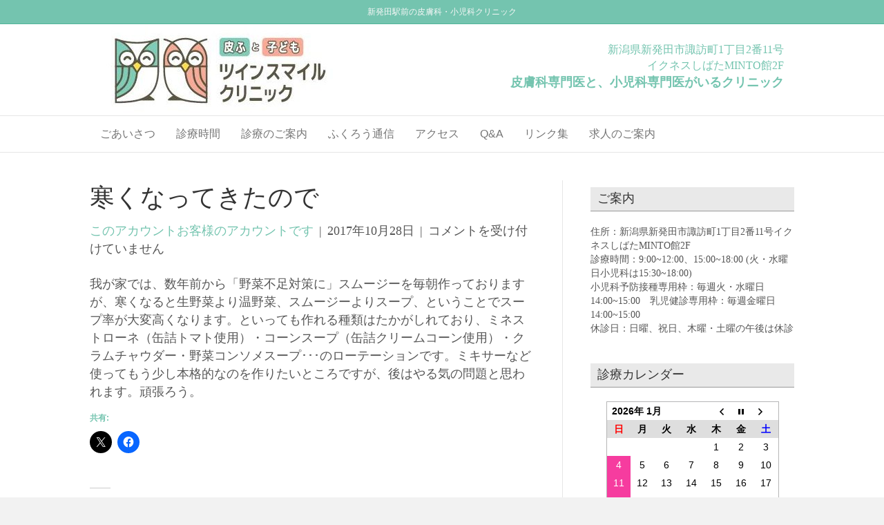

--- FILE ---
content_type: text/html; charset=UTF-8
request_url: https://twinsmile-clinic.com/2017/10/28/%E5%AF%92%E3%81%8F%E3%81%AA%E3%81%A3%E3%81%A6%E3%81%8D%E3%81%9F%E3%81%AE%E3%81%A7/
body_size: 16282
content:
<!DOCTYPE html>
<html dir="ltr" lang="ja" prefix="og: https://ogp.me/ns#">
<head>
<meta charset="UTF-8" />
<meta name='viewport' content='width=device-width, initial-scale=1.0' />
<meta http-equiv='X-UA-Compatible' content='IE=edge' />
<link rel="profile" href="https://gmpg.org/xfn/11" />
<meta name="google-site-verification" content="7QdrDqZzGdwvJ6v_N1XocoIRDokqtQf-NxdHu89ffSc" />
<title>寒くなってきたので | 新発田、新発田市諏訪町の皮膚科・小児科専門医がいるクリニック「ツインスマイルクリニック」</title>
<!-- All in One SEO 4.9.3 - aioseo.com -->
<meta name="robots" content="max-image-preview:large" />
<meta name="author" content="このアカウントお客様のアカウントです"/>
<link rel="canonical" href="https://twinsmile-clinic.com/2017/10/28/%e5%af%92%e3%81%8f%e3%81%aa%e3%81%a3%e3%81%a6%e3%81%8d%e3%81%9f%e3%81%ae%e3%81%a7/" />
<meta name="generator" content="All in One SEO (AIOSEO) 4.9.3" />
<meta property="og:locale" content="ja_JP" />
<meta property="og:site_name" content="新発田、新発田市諏訪町の皮膚科・小児科専門医がいるクリニック「ツインスマイルクリニック」 | 新発田市、新発田市諏訪町、新発田駅から徒歩１分のイクネス新発田内にある皮膚科・小児科専門医のいるクリニックです。皮膚科、小児科、アレルギー科、新生児内科、予防接種、乳児健診、ワクチン、アレルギー、アトピー性皮膚炎、紫外線治療、乾癬など、お気軽に「ツインスマイルクリニック」へご相談下さい。" />
<meta property="og:type" content="article" />
<meta property="og:title" content="寒くなってきたので | 新発田、新発田市諏訪町の皮膚科・小児科専門医がいるクリニック「ツインスマイルクリニック」" />
<meta property="og:url" content="https://twinsmile-clinic.com/2017/10/28/%e5%af%92%e3%81%8f%e3%81%aa%e3%81%a3%e3%81%a6%e3%81%8d%e3%81%9f%e3%81%ae%e3%81%a7/" />
<meta property="article:published_time" content="2017-10-28T03:58:58+00:00" />
<meta property="article:modified_time" content="2017-10-28T06:40:25+00:00" />
<meta name="twitter:card" content="summary" />
<meta name="twitter:title" content="寒くなってきたので | 新発田、新発田市諏訪町の皮膚科・小児科専門医がいるクリニック「ツインスマイルクリニック」" />
<script type="application/ld+json" class="aioseo-schema">
{"@context":"https:\/\/schema.org","@graph":[{"@type":"Article","@id":"https:\/\/twinsmile-clinic.com\/2017\/10\/28\/%e5%af%92%e3%81%8f%e3%81%aa%e3%81%a3%e3%81%a6%e3%81%8d%e3%81%9f%e3%81%ae%e3%81%a7\/#article","name":"\u5bd2\u304f\u306a\u3063\u3066\u304d\u305f\u306e\u3067 | \u65b0\u767a\u7530\u3001\u65b0\u767a\u7530\u5e02\u8acf\u8a2a\u753a\u306e\u76ae\u819a\u79d1\u30fb\u5c0f\u5150\u79d1\u5c02\u9580\u533b\u304c\u3044\u308b\u30af\u30ea\u30cb\u30c3\u30af\u300c\u30c4\u30a4\u30f3\u30b9\u30de\u30a4\u30eb\u30af\u30ea\u30cb\u30c3\u30af\u300d","headline":"\u5bd2\u304f\u306a\u3063\u3066\u304d\u305f\u306e\u3067","author":{"@id":"https:\/\/twinsmile-clinic.com\/author\/user_twinsmile\/#author"},"publisher":{"@id":"https:\/\/twinsmile-clinic.com\/#organization"},"datePublished":"2017-10-28T12:58:58+09:00","dateModified":"2017-10-28T15:40:25+09:00","inLanguage":"ja","mainEntityOfPage":{"@id":"https:\/\/twinsmile-clinic.com\/2017\/10\/28\/%e5%af%92%e3%81%8f%e3%81%aa%e3%81%a3%e3%81%a6%e3%81%8d%e3%81%9f%e3%81%ae%e3%81%a7\/#webpage"},"isPartOf":{"@id":"https:\/\/twinsmile-clinic.com\/2017\/10\/28\/%e5%af%92%e3%81%8f%e3%81%aa%e3%81%a3%e3%81%a6%e3%81%8d%e3%81%9f%e3%81%ae%e3%81%a7\/#webpage"},"articleSection":"\u5f53\u9662\u306e\u30d6\u30ed\u30b0"},{"@type":"BreadcrumbList","@id":"https:\/\/twinsmile-clinic.com\/2017\/10\/28\/%e5%af%92%e3%81%8f%e3%81%aa%e3%81%a3%e3%81%a6%e3%81%8d%e3%81%9f%e3%81%ae%e3%81%a7\/#breadcrumblist","itemListElement":[{"@type":"ListItem","@id":"https:\/\/twinsmile-clinic.com#listItem","position":1,"name":"Home","item":"https:\/\/twinsmile-clinic.com","nextItem":{"@type":"ListItem","@id":"https:\/\/twinsmile-clinic.com\/category\/blog\/#listItem","name":"\u5f53\u9662\u306e\u30d6\u30ed\u30b0"}},{"@type":"ListItem","@id":"https:\/\/twinsmile-clinic.com\/category\/blog\/#listItem","position":2,"name":"\u5f53\u9662\u306e\u30d6\u30ed\u30b0","item":"https:\/\/twinsmile-clinic.com\/category\/blog\/","nextItem":{"@type":"ListItem","@id":"https:\/\/twinsmile-clinic.com\/2017\/10\/28\/%e5%af%92%e3%81%8f%e3%81%aa%e3%81%a3%e3%81%a6%e3%81%8d%e3%81%9f%e3%81%ae%e3%81%a7\/#listItem","name":"\u5bd2\u304f\u306a\u3063\u3066\u304d\u305f\u306e\u3067"},"previousItem":{"@type":"ListItem","@id":"https:\/\/twinsmile-clinic.com#listItem","name":"Home"}},{"@type":"ListItem","@id":"https:\/\/twinsmile-clinic.com\/2017\/10\/28\/%e5%af%92%e3%81%8f%e3%81%aa%e3%81%a3%e3%81%a6%e3%81%8d%e3%81%9f%e3%81%ae%e3%81%a7\/#listItem","position":3,"name":"\u5bd2\u304f\u306a\u3063\u3066\u304d\u305f\u306e\u3067","previousItem":{"@type":"ListItem","@id":"https:\/\/twinsmile-clinic.com\/category\/blog\/#listItem","name":"\u5f53\u9662\u306e\u30d6\u30ed\u30b0"}}]},{"@type":"Organization","@id":"https:\/\/twinsmile-clinic.com\/#organization","name":"\u65b0\u767a\u7530\u3001\u65b0\u767a\u7530\u5e02\u8acf\u8a2a\u753a\u306e\u76ae\u819a\u79d1\u30fb\u5c0f\u5150\u79d1\u5c02\u9580\u533b\u304c\u3044\u308b\u30af\u30ea\u30cb\u30c3\u30af\u300c\u30c4\u30a4\u30f3\u30b9\u30de\u30a4\u30eb\u30af\u30ea\u30cb\u30c3\u30af\u300d","description":"\u65b0\u767a\u7530\u5e02\u3001\u65b0\u767a\u7530\u5e02\u8acf\u8a2a\u753a\u3001\u65b0\u767a\u7530\u99c5\u304b\u3089\u5f92\u6b69\uff11\u5206\u306e\u30a4\u30af\u30cd\u30b9\u65b0\u767a\u7530\u5185\u306b\u3042\u308b\u76ae\u819a\u79d1\u30fb\u5c0f\u5150\u79d1\u5c02\u9580\u533b\u306e\u3044\u308b\u30af\u30ea\u30cb\u30c3\u30af\u3067\u3059\u3002\u76ae\u819a\u79d1\u3001\u5c0f\u5150\u79d1\u3001\u30a2\u30ec\u30eb\u30ae\u30fc\u79d1\u3001\u65b0\u751f\u5150\u5185\u79d1\u3001\u4e88\u9632\u63a5\u7a2e\u3001\u4e73\u5150\u5065\u8a3a\u3001\u30ef\u30af\u30c1\u30f3\u3001\u30a2\u30ec\u30eb\u30ae\u30fc\u3001\u30a2\u30c8\u30d4\u30fc\u6027\u76ae\u819a\u708e\u3001\u7d2b\u5916\u7dda\u6cbb\u7642\u3001\u4e7e\u766c\u306a\u3069\u3001\u304a\u6c17\u8efd\u306b\u300c\u30c4\u30a4\u30f3\u30b9\u30de\u30a4\u30eb\u30af\u30ea\u30cb\u30c3\u30af\u300d\u3078\u3054\u76f8\u8ac7\u4e0b\u3055\u3044\u3002","url":"https:\/\/twinsmile-clinic.com\/"},{"@type":"Person","@id":"https:\/\/twinsmile-clinic.com\/author\/user_twinsmile\/#author","url":"https:\/\/twinsmile-clinic.com\/author\/user_twinsmile\/","name":"\u3053\u306e\u30a2\u30ab\u30a6\u30f3\u30c8\u304a\u5ba2\u69d8\u306e\u30a2\u30ab\u30a6\u30f3\u30c8\u3067\u3059","image":{"@type":"ImageObject","@id":"https:\/\/twinsmile-clinic.com\/2017\/10\/28\/%e5%af%92%e3%81%8f%e3%81%aa%e3%81%a3%e3%81%a6%e3%81%8d%e3%81%9f%e3%81%ae%e3%81%a7\/#authorImage","url":"https:\/\/secure.gravatar.com\/avatar\/9ad5cc53f4159f53ee13f57e8907fbd7385e2bccff8f730b5ef7637a6b40a139?s=96&d=mm&r=g","width":96,"height":96,"caption":"\u3053\u306e\u30a2\u30ab\u30a6\u30f3\u30c8\u304a\u5ba2\u69d8\u306e\u30a2\u30ab\u30a6\u30f3\u30c8\u3067\u3059"}},{"@type":"WebPage","@id":"https:\/\/twinsmile-clinic.com\/2017\/10\/28\/%e5%af%92%e3%81%8f%e3%81%aa%e3%81%a3%e3%81%a6%e3%81%8d%e3%81%9f%e3%81%ae%e3%81%a7\/#webpage","url":"https:\/\/twinsmile-clinic.com\/2017\/10\/28\/%e5%af%92%e3%81%8f%e3%81%aa%e3%81%a3%e3%81%a6%e3%81%8d%e3%81%9f%e3%81%ae%e3%81%a7\/","name":"\u5bd2\u304f\u306a\u3063\u3066\u304d\u305f\u306e\u3067 | \u65b0\u767a\u7530\u3001\u65b0\u767a\u7530\u5e02\u8acf\u8a2a\u753a\u306e\u76ae\u819a\u79d1\u30fb\u5c0f\u5150\u79d1\u5c02\u9580\u533b\u304c\u3044\u308b\u30af\u30ea\u30cb\u30c3\u30af\u300c\u30c4\u30a4\u30f3\u30b9\u30de\u30a4\u30eb\u30af\u30ea\u30cb\u30c3\u30af\u300d","inLanguage":"ja","isPartOf":{"@id":"https:\/\/twinsmile-clinic.com\/#website"},"breadcrumb":{"@id":"https:\/\/twinsmile-clinic.com\/2017\/10\/28\/%e5%af%92%e3%81%8f%e3%81%aa%e3%81%a3%e3%81%a6%e3%81%8d%e3%81%9f%e3%81%ae%e3%81%a7\/#breadcrumblist"},"author":{"@id":"https:\/\/twinsmile-clinic.com\/author\/user_twinsmile\/#author"},"creator":{"@id":"https:\/\/twinsmile-clinic.com\/author\/user_twinsmile\/#author"},"datePublished":"2017-10-28T12:58:58+09:00","dateModified":"2017-10-28T15:40:25+09:00"},{"@type":"WebSite","@id":"https:\/\/twinsmile-clinic.com\/#website","url":"https:\/\/twinsmile-clinic.com\/","name":"\u65b0\u767a\u7530\u3001\u65b0\u767a\u7530\u5e02\u8acf\u8a2a\u753a\u306e\u76ae\u819a\u79d1\u30fb\u5c0f\u5150\u79d1\u5c02\u9580\u533b\u304c\u3044\u308b\u30af\u30ea\u30cb\u30c3\u30af\u300c\u30c4\u30a4\u30f3\u30b9\u30de\u30a4\u30eb\u30af\u30ea\u30cb\u30c3\u30af\u300d","description":"\u65b0\u767a\u7530\u5e02\u3001\u65b0\u767a\u7530\u5e02\u8acf\u8a2a\u753a\u3001\u65b0\u767a\u7530\u99c5\u304b\u3089\u5f92\u6b69\uff11\u5206\u306e\u30a4\u30af\u30cd\u30b9\u65b0\u767a\u7530\u5185\u306b\u3042\u308b\u76ae\u819a\u79d1\u30fb\u5c0f\u5150\u79d1\u5c02\u9580\u533b\u306e\u3044\u308b\u30af\u30ea\u30cb\u30c3\u30af\u3067\u3059\u3002\u76ae\u819a\u79d1\u3001\u5c0f\u5150\u79d1\u3001\u30a2\u30ec\u30eb\u30ae\u30fc\u79d1\u3001\u65b0\u751f\u5150\u5185\u79d1\u3001\u4e88\u9632\u63a5\u7a2e\u3001\u4e73\u5150\u5065\u8a3a\u3001\u30ef\u30af\u30c1\u30f3\u3001\u30a2\u30ec\u30eb\u30ae\u30fc\u3001\u30a2\u30c8\u30d4\u30fc\u6027\u76ae\u819a\u708e\u3001\u7d2b\u5916\u7dda\u6cbb\u7642\u3001\u4e7e\u766c\u306a\u3069\u3001\u304a\u6c17\u8efd\u306b\u300c\u30c4\u30a4\u30f3\u30b9\u30de\u30a4\u30eb\u30af\u30ea\u30cb\u30c3\u30af\u300d\u3078\u3054\u76f8\u8ac7\u4e0b\u3055\u3044\u3002","inLanguage":"ja","publisher":{"@id":"https:\/\/twinsmile-clinic.com\/#organization"}}]}
</script>
<!-- All in One SEO -->
<!-- Jetpack Site Verification Tags -->
<meta name="google-site-verification" content="sg0abLnubImwts246MXWFnFyiOWzJRZZhiktjdkXyB4" />
<meta name="msvalidate.01" content="898FA4A1670531E466646DEF2AE2BBA0" />
<link rel='dns-prefetch' href='//secure.gravatar.com' />
<link rel='dns-prefetch' href='//stats.wp.com' />
<link rel='dns-prefetch' href='//v0.wordpress.com' />
<link rel='preconnect' href='//i0.wp.com' />
<link rel='preconnect' href='//c0.wp.com' />
<link rel="alternate" type="application/rss+xml" title="新発田、新発田市諏訪町の皮膚科・小児科専門医がいるクリニック「ツインスマイルクリニック」 &raquo; フィード" href="https://twinsmile-clinic.com/feed/" />
<link rel="alternate" title="oEmbed (JSON)" type="application/json+oembed" href="https://twinsmile-clinic.com/wp-json/oembed/1.0/embed?url=https%3A%2F%2Ftwinsmile-clinic.com%2F2017%2F10%2F28%2F%25e5%25af%2592%25e3%2581%258f%25e3%2581%25aa%25e3%2581%25a3%25e3%2581%25a6%25e3%2581%258d%25e3%2581%259f%25e3%2581%25ae%25e3%2581%25a7%2F" />
<link rel="alternate" title="oEmbed (XML)" type="text/xml+oembed" href="https://twinsmile-clinic.com/wp-json/oembed/1.0/embed?url=https%3A%2F%2Ftwinsmile-clinic.com%2F2017%2F10%2F28%2F%25e5%25af%2592%25e3%2581%258f%25e3%2581%25aa%25e3%2581%25a3%25e3%2581%25a6%25e3%2581%258d%25e3%2581%259f%25e3%2581%25ae%25e3%2581%25a7%2F&#038;format=xml" />
<style id='wp-img-auto-sizes-contain-inline-css'>
img:is([sizes=auto i],[sizes^="auto," i]){contain-intrinsic-size:3000px 1500px}
/*# sourceURL=wp-img-auto-sizes-contain-inline-css */
</style>
<link rel='stylesheet' id='jetpack_related-posts-css' href='https://c0.wp.com/p/jetpack/15.4/modules/related-posts/related-posts.css' media='all' />
<style id='wp-block-library-inline-css'>
:root{--wp-block-synced-color:#7a00df;--wp-block-synced-color--rgb:122,0,223;--wp-bound-block-color:var(--wp-block-synced-color);--wp-editor-canvas-background:#ddd;--wp-admin-theme-color:#007cba;--wp-admin-theme-color--rgb:0,124,186;--wp-admin-theme-color-darker-10:#006ba1;--wp-admin-theme-color-darker-10--rgb:0,107,160.5;--wp-admin-theme-color-darker-20:#005a87;--wp-admin-theme-color-darker-20--rgb:0,90,135;--wp-admin-border-width-focus:2px}@media (min-resolution:192dpi){:root{--wp-admin-border-width-focus:1.5px}}.wp-element-button{cursor:pointer}:root .has-very-light-gray-background-color{background-color:#eee}:root .has-very-dark-gray-background-color{background-color:#313131}:root .has-very-light-gray-color{color:#eee}:root .has-very-dark-gray-color{color:#313131}:root .has-vivid-green-cyan-to-vivid-cyan-blue-gradient-background{background:linear-gradient(135deg,#00d084,#0693e3)}:root .has-purple-crush-gradient-background{background:linear-gradient(135deg,#34e2e4,#4721fb 50%,#ab1dfe)}:root .has-hazy-dawn-gradient-background{background:linear-gradient(135deg,#faaca8,#dad0ec)}:root .has-subdued-olive-gradient-background{background:linear-gradient(135deg,#fafae1,#67a671)}:root .has-atomic-cream-gradient-background{background:linear-gradient(135deg,#fdd79a,#004a59)}:root .has-nightshade-gradient-background{background:linear-gradient(135deg,#330968,#31cdcf)}:root .has-midnight-gradient-background{background:linear-gradient(135deg,#020381,#2874fc)}:root{--wp--preset--font-size--normal:16px;--wp--preset--font-size--huge:42px}.has-regular-font-size{font-size:1em}.has-larger-font-size{font-size:2.625em}.has-normal-font-size{font-size:var(--wp--preset--font-size--normal)}.has-huge-font-size{font-size:var(--wp--preset--font-size--huge)}.has-text-align-center{text-align:center}.has-text-align-left{text-align:left}.has-text-align-right{text-align:right}.has-fit-text{white-space:nowrap!important}#end-resizable-editor-section{display:none}.aligncenter{clear:both}.items-justified-left{justify-content:flex-start}.items-justified-center{justify-content:center}.items-justified-right{justify-content:flex-end}.items-justified-space-between{justify-content:space-between}.screen-reader-text{border:0;clip-path:inset(50%);height:1px;margin:-1px;overflow:hidden;padding:0;position:absolute;width:1px;word-wrap:normal!important}.screen-reader-text:focus{background-color:#ddd;clip-path:none;color:#444;display:block;font-size:1em;height:auto;left:5px;line-height:normal;padding:15px 23px 14px;text-decoration:none;top:5px;width:auto;z-index:100000}html :where(.has-border-color){border-style:solid}html :where([style*=border-top-color]){border-top-style:solid}html :where([style*=border-right-color]){border-right-style:solid}html :where([style*=border-bottom-color]){border-bottom-style:solid}html :where([style*=border-left-color]){border-left-style:solid}html :where([style*=border-width]){border-style:solid}html :where([style*=border-top-width]){border-top-style:solid}html :where([style*=border-right-width]){border-right-style:solid}html :where([style*=border-bottom-width]){border-bottom-style:solid}html :where([style*=border-left-width]){border-left-style:solid}html :where(img[class*=wp-image-]){height:auto;max-width:100%}:where(figure){margin:0 0 1em}html :where(.is-position-sticky){--wp-admin--admin-bar--position-offset:var(--wp-admin--admin-bar--height,0px)}@media screen and (max-width:600px){html :where(.is-position-sticky){--wp-admin--admin-bar--position-offset:0px}}
/*# sourceURL=wp-block-library-inline-css */
</style><style id='global-styles-inline-css'>
:root{--wp--preset--aspect-ratio--square: 1;--wp--preset--aspect-ratio--4-3: 4/3;--wp--preset--aspect-ratio--3-4: 3/4;--wp--preset--aspect-ratio--3-2: 3/2;--wp--preset--aspect-ratio--2-3: 2/3;--wp--preset--aspect-ratio--16-9: 16/9;--wp--preset--aspect-ratio--9-16: 9/16;--wp--preset--color--black: #000000;--wp--preset--color--cyan-bluish-gray: #abb8c3;--wp--preset--color--white: #ffffff;--wp--preset--color--pale-pink: #f78da7;--wp--preset--color--vivid-red: #cf2e2e;--wp--preset--color--luminous-vivid-orange: #ff6900;--wp--preset--color--luminous-vivid-amber: #fcb900;--wp--preset--color--light-green-cyan: #7bdcb5;--wp--preset--color--vivid-green-cyan: #00d084;--wp--preset--color--pale-cyan-blue: #8ed1fc;--wp--preset--color--vivid-cyan-blue: #0693e3;--wp--preset--color--vivid-purple: #9b51e0;--wp--preset--color--fl-heading-text: #333333;--wp--preset--color--fl-body-bg: #f2f2f2;--wp--preset--color--fl-body-text: #565656;--wp--preset--color--fl-accent: #74c4af;--wp--preset--color--fl-accent-hover: #b47c6c;--wp--preset--color--fl-topbar-bg: #74c4af;--wp--preset--color--fl-topbar-text: #f7f7f7;--wp--preset--color--fl-topbar-link: #ffffff;--wp--preset--color--fl-topbar-hover: #124900;--wp--preset--color--fl-header-bg: #ffffff;--wp--preset--color--fl-header-text: #74c4af;--wp--preset--color--fl-header-link: #757575;--wp--preset--color--fl-header-hover: #17a3a1;--wp--preset--color--fl-nav-bg: #ffffff;--wp--preset--color--fl-nav-link: #757575;--wp--preset--color--fl-nav-hover: #74c4af;--wp--preset--color--fl-content-bg: #ffffff;--wp--preset--color--fl-footer-widgets-bg: #74c4af;--wp--preset--color--fl-footer-widgets-text: #ffffff;--wp--preset--color--fl-footer-widgets-link: #d9e8e7;--wp--preset--color--fl-footer-widgets-hover: #ffffff;--wp--preset--color--fl-footer-bg: #06160a;--wp--preset--color--fl-footer-text: #ffffff;--wp--preset--color--fl-footer-link: #ffffff;--wp--preset--color--fl-footer-hover: #00b3cc;--wp--preset--gradient--vivid-cyan-blue-to-vivid-purple: linear-gradient(135deg,rgb(6,147,227) 0%,rgb(155,81,224) 100%);--wp--preset--gradient--light-green-cyan-to-vivid-green-cyan: linear-gradient(135deg,rgb(122,220,180) 0%,rgb(0,208,130) 100%);--wp--preset--gradient--luminous-vivid-amber-to-luminous-vivid-orange: linear-gradient(135deg,rgb(252,185,0) 0%,rgb(255,105,0) 100%);--wp--preset--gradient--luminous-vivid-orange-to-vivid-red: linear-gradient(135deg,rgb(255,105,0) 0%,rgb(207,46,46) 100%);--wp--preset--gradient--very-light-gray-to-cyan-bluish-gray: linear-gradient(135deg,rgb(238,238,238) 0%,rgb(169,184,195) 100%);--wp--preset--gradient--cool-to-warm-spectrum: linear-gradient(135deg,rgb(74,234,220) 0%,rgb(151,120,209) 20%,rgb(207,42,186) 40%,rgb(238,44,130) 60%,rgb(251,105,98) 80%,rgb(254,248,76) 100%);--wp--preset--gradient--blush-light-purple: linear-gradient(135deg,rgb(255,206,236) 0%,rgb(152,150,240) 100%);--wp--preset--gradient--blush-bordeaux: linear-gradient(135deg,rgb(254,205,165) 0%,rgb(254,45,45) 50%,rgb(107,0,62) 100%);--wp--preset--gradient--luminous-dusk: linear-gradient(135deg,rgb(255,203,112) 0%,rgb(199,81,192) 50%,rgb(65,88,208) 100%);--wp--preset--gradient--pale-ocean: linear-gradient(135deg,rgb(255,245,203) 0%,rgb(182,227,212) 50%,rgb(51,167,181) 100%);--wp--preset--gradient--electric-grass: linear-gradient(135deg,rgb(202,248,128) 0%,rgb(113,206,126) 100%);--wp--preset--gradient--midnight: linear-gradient(135deg,rgb(2,3,129) 0%,rgb(40,116,252) 100%);--wp--preset--font-size--small: 13px;--wp--preset--font-size--medium: 20px;--wp--preset--font-size--large: 36px;--wp--preset--font-size--x-large: 42px;--wp--preset--spacing--20: 0.44rem;--wp--preset--spacing--30: 0.67rem;--wp--preset--spacing--40: 1rem;--wp--preset--spacing--50: 1.5rem;--wp--preset--spacing--60: 2.25rem;--wp--preset--spacing--70: 3.38rem;--wp--preset--spacing--80: 5.06rem;--wp--preset--shadow--natural: 6px 6px 9px rgba(0, 0, 0, 0.2);--wp--preset--shadow--deep: 12px 12px 50px rgba(0, 0, 0, 0.4);--wp--preset--shadow--sharp: 6px 6px 0px rgba(0, 0, 0, 0.2);--wp--preset--shadow--outlined: 6px 6px 0px -3px rgb(255, 255, 255), 6px 6px rgb(0, 0, 0);--wp--preset--shadow--crisp: 6px 6px 0px rgb(0, 0, 0);}:where(.is-layout-flex){gap: 0.5em;}:where(.is-layout-grid){gap: 0.5em;}body .is-layout-flex{display: flex;}.is-layout-flex{flex-wrap: wrap;align-items: center;}.is-layout-flex > :is(*, div){margin: 0;}body .is-layout-grid{display: grid;}.is-layout-grid > :is(*, div){margin: 0;}:where(.wp-block-columns.is-layout-flex){gap: 2em;}:where(.wp-block-columns.is-layout-grid){gap: 2em;}:where(.wp-block-post-template.is-layout-flex){gap: 1.25em;}:where(.wp-block-post-template.is-layout-grid){gap: 1.25em;}.has-black-color{color: var(--wp--preset--color--black) !important;}.has-cyan-bluish-gray-color{color: var(--wp--preset--color--cyan-bluish-gray) !important;}.has-white-color{color: var(--wp--preset--color--white) !important;}.has-pale-pink-color{color: var(--wp--preset--color--pale-pink) !important;}.has-vivid-red-color{color: var(--wp--preset--color--vivid-red) !important;}.has-luminous-vivid-orange-color{color: var(--wp--preset--color--luminous-vivid-orange) !important;}.has-luminous-vivid-amber-color{color: var(--wp--preset--color--luminous-vivid-amber) !important;}.has-light-green-cyan-color{color: var(--wp--preset--color--light-green-cyan) !important;}.has-vivid-green-cyan-color{color: var(--wp--preset--color--vivid-green-cyan) !important;}.has-pale-cyan-blue-color{color: var(--wp--preset--color--pale-cyan-blue) !important;}.has-vivid-cyan-blue-color{color: var(--wp--preset--color--vivid-cyan-blue) !important;}.has-vivid-purple-color{color: var(--wp--preset--color--vivid-purple) !important;}.has-black-background-color{background-color: var(--wp--preset--color--black) !important;}.has-cyan-bluish-gray-background-color{background-color: var(--wp--preset--color--cyan-bluish-gray) !important;}.has-white-background-color{background-color: var(--wp--preset--color--white) !important;}.has-pale-pink-background-color{background-color: var(--wp--preset--color--pale-pink) !important;}.has-vivid-red-background-color{background-color: var(--wp--preset--color--vivid-red) !important;}.has-luminous-vivid-orange-background-color{background-color: var(--wp--preset--color--luminous-vivid-orange) !important;}.has-luminous-vivid-amber-background-color{background-color: var(--wp--preset--color--luminous-vivid-amber) !important;}.has-light-green-cyan-background-color{background-color: var(--wp--preset--color--light-green-cyan) !important;}.has-vivid-green-cyan-background-color{background-color: var(--wp--preset--color--vivid-green-cyan) !important;}.has-pale-cyan-blue-background-color{background-color: var(--wp--preset--color--pale-cyan-blue) !important;}.has-vivid-cyan-blue-background-color{background-color: var(--wp--preset--color--vivid-cyan-blue) !important;}.has-vivid-purple-background-color{background-color: var(--wp--preset--color--vivid-purple) !important;}.has-black-border-color{border-color: var(--wp--preset--color--black) !important;}.has-cyan-bluish-gray-border-color{border-color: var(--wp--preset--color--cyan-bluish-gray) !important;}.has-white-border-color{border-color: var(--wp--preset--color--white) !important;}.has-pale-pink-border-color{border-color: var(--wp--preset--color--pale-pink) !important;}.has-vivid-red-border-color{border-color: var(--wp--preset--color--vivid-red) !important;}.has-luminous-vivid-orange-border-color{border-color: var(--wp--preset--color--luminous-vivid-orange) !important;}.has-luminous-vivid-amber-border-color{border-color: var(--wp--preset--color--luminous-vivid-amber) !important;}.has-light-green-cyan-border-color{border-color: var(--wp--preset--color--light-green-cyan) !important;}.has-vivid-green-cyan-border-color{border-color: var(--wp--preset--color--vivid-green-cyan) !important;}.has-pale-cyan-blue-border-color{border-color: var(--wp--preset--color--pale-cyan-blue) !important;}.has-vivid-cyan-blue-border-color{border-color: var(--wp--preset--color--vivid-cyan-blue) !important;}.has-vivid-purple-border-color{border-color: var(--wp--preset--color--vivid-purple) !important;}.has-vivid-cyan-blue-to-vivid-purple-gradient-background{background: var(--wp--preset--gradient--vivid-cyan-blue-to-vivid-purple) !important;}.has-light-green-cyan-to-vivid-green-cyan-gradient-background{background: var(--wp--preset--gradient--light-green-cyan-to-vivid-green-cyan) !important;}.has-luminous-vivid-amber-to-luminous-vivid-orange-gradient-background{background: var(--wp--preset--gradient--luminous-vivid-amber-to-luminous-vivid-orange) !important;}.has-luminous-vivid-orange-to-vivid-red-gradient-background{background: var(--wp--preset--gradient--luminous-vivid-orange-to-vivid-red) !important;}.has-very-light-gray-to-cyan-bluish-gray-gradient-background{background: var(--wp--preset--gradient--very-light-gray-to-cyan-bluish-gray) !important;}.has-cool-to-warm-spectrum-gradient-background{background: var(--wp--preset--gradient--cool-to-warm-spectrum) !important;}.has-blush-light-purple-gradient-background{background: var(--wp--preset--gradient--blush-light-purple) !important;}.has-blush-bordeaux-gradient-background{background: var(--wp--preset--gradient--blush-bordeaux) !important;}.has-luminous-dusk-gradient-background{background: var(--wp--preset--gradient--luminous-dusk) !important;}.has-pale-ocean-gradient-background{background: var(--wp--preset--gradient--pale-ocean) !important;}.has-electric-grass-gradient-background{background: var(--wp--preset--gradient--electric-grass) !important;}.has-midnight-gradient-background{background: var(--wp--preset--gradient--midnight) !important;}.has-small-font-size{font-size: var(--wp--preset--font-size--small) !important;}.has-medium-font-size{font-size: var(--wp--preset--font-size--medium) !important;}.has-large-font-size{font-size: var(--wp--preset--font-size--large) !important;}.has-x-large-font-size{font-size: var(--wp--preset--font-size--x-large) !important;}
/*# sourceURL=global-styles-inline-css */
</style>
<style id='classic-theme-styles-inline-css'>
/*! This file is auto-generated */
.wp-block-button__link{color:#fff;background-color:#32373c;border-radius:9999px;box-shadow:none;text-decoration:none;padding:calc(.667em + 2px) calc(1.333em + 2px);font-size:1.125em}.wp-block-file__button{background:#32373c;color:#fff;text-decoration:none}
/*# sourceURL=/wp-includes/css/classic-themes.min.css */
</style>
<!-- <link rel='stylesheet' id='biz-cal-style-css' href='https://twinsmile-clinic.com/wp-content/plugins/biz-calendar/biz-cal.css' media='all' /> -->
<!-- <link rel='stylesheet' id='jquery-magnificpopup-css' href='https://twinsmile-clinic.com/wp-content/plugins/bb-plugin/css/jquery.magnificpopup.min.css' media='all' /> -->
<!-- <link rel='stylesheet' id='bootstrap-css' href='https://twinsmile-clinic.com/wp-content/themes/bb-theme/css/bootstrap.min.css' media='all' /> -->
<!-- <link rel='stylesheet' id='fl-automator-skin-css' href='https://twinsmile-clinic.com/wp-content/uploads/bb-theme/skin-683d2e63806b8.css' media='all' /> -->
<!-- <link rel='stylesheet' id='fl-child-theme-css' href='https://twinsmile-clinic.com/wp-content/themes/bb-theme-child/style.css' media='all' /> -->
<link rel="stylesheet" type="text/css" href="//twinsmile-clinic.com/wp-content/cache/wpfc-minified/joq4zx5o/fn6iw.css" media="all"/>
<link rel='stylesheet' id='sharedaddy-css' href='https://c0.wp.com/p/jetpack/15.4/modules/sharedaddy/sharing.css' media='all' />
<link rel='stylesheet' id='social-logos-css' href='https://c0.wp.com/p/jetpack/15.4/_inc/social-logos/social-logos.min.css' media='all' />
<script id="jetpack_related-posts-js-extra">
var related_posts_js_options = {"post_heading":"h4"};
//# sourceURL=jetpack_related-posts-js-extra
</script>
<script src="https://c0.wp.com/p/jetpack/15.4/_inc/build/related-posts/related-posts.min.js" id="jetpack_related-posts-js"></script>
<script src="https://c0.wp.com/c/6.9/wp-includes/js/jquery/jquery.min.js" id="jquery-core-js"></script>
<script src="https://c0.wp.com/c/6.9/wp-includes/js/jquery/jquery-migrate.min.js" id="jquery-migrate-js"></script>
<script id="biz-cal-script-js-extra">
var bizcalOptions = {"holiday_title":"\u4f11\u8a3a","sun":"on","holiday":"on","temp_holidays":"2017-01-01\r\n2017-01-02\r\n2017-01-09\r\n2017-02-11\r\n2017-03-20\r\n2017-04-29\r\n2017-05-03\r\n2017-05-04\r\n2017-05-05\r\n2017-07-17\r\n2017-08-11\r\n2017-09-18\r\n2017-09-23\r\n2017-10-09\r\n2017-11-03\r\n2017-11-23\r\n2017-12-23\r\n2018-12-31\r\n2018-01-01\r\n2018-01-02\r\n2018-01-03\r\n2018-01-08\r\n2018-02-11\r\n2018-02-12\r\n2018-03-21\r\n2018-04-29\r\n2018-04-30\r\n2018-05-03\r\n2018-05-04\r\n2018-05-05\r\n2018-07-16\r\n2018-08-11\r\n2018-08-13\r\n2018-08-14\r\n2018-08-15\r\n2018-09-17\r\n2018-09-23\r\n2018-09-24\r\n2018-10-08\r\n2018-11-03\r\n2018-11-23\r\n2018-12-23\r\n2018-12-24\r\n2019-01-01\r\n2019-01-02\r\n2019-01-03\r\n2019-01-14\r\n2019-02-11\r\n2019-03-21\r\n2019-04-29\r\n2019-05-02\r\n2019-05-03\r\n2019-05-04\r\n2019-05-05\r\n2019-05-06\r\n2019-07-15\r\n2019-08-12\r\n2019-08-13\r\n2019-08-14\r\n2019-08-15\r\n2019-09-16\r\n2019-09-23\r\n2019-10-14\r\n2019-10-22\r\n2019-11-03\r\n2019-11-04\r\n2019-11-23\r\n2019-12-31\r\n2020-01-01\r\n2020-01-02\r\n2020-01-03\r\n2020-01-13\r\n2020-02-11\r\n2020-03-20\r\n2020-04-29\r\n2020-05-03\r\n2020-05-04\r\n2020-05-04\r\n2020-05-05\r\n2020-07-20\r\n2020-08-11\r\n2020-08-13\r\n2020-08-14\r\n2020-08-15\r\n2020-09-21\r\n2020-09-22\r\n2020-10-12\r\n2020-11-03\r\n2020-11-23\r\n2020-12-31\r\n2021-01-01\r\n2021-01-02\r\n2021-01-11\r\n2021-02-11\r\n2021-02-23\r\n2021-03-20\r\n2021-04-29\r\n2021-05-03\r\n2021-05-04\r\n2021-05-05\r\n2021-07-22\r\n2021-07-23\r\n2021-07-24\r\n2021-08-09\r\n2021-08-13\r\n2021-08-14\r\n2021-09-20\r\n2021-09-23\r\n2021-11-03\r\n2021-11-23\r\n2021-12-31\r\n2022-01-01\r\n2022-01-03\r\n2022-01-10\r\n2022-02-11\r\n2022-02-23\r\n2022-03-21\r\n2022-04-29\r\n2022-05-03\r\n2022-05-04\r\n2022-05-05\r\n2022-07-18\r\n2022-08-11\r\n2022-08-13\r\n2022-08-15\r\n2022-09-19\r\n2022-09-23\r\n2022-10-10\r\n2022-11-03\r\n2022-11-23\r\n2022-12-30\r\n2022-12-31\r\n2023-01-02\r\n2023-01-03\r\n2023-01-09\r\n2023-02-11\r\n2023-02-23\r\n2023-03-21\r\n2023-04-29\r\n2023-05-03\r\n2023-05-04\r\n2023-05-05\r\n2023-07-17\r\n2023-08-11\r\n2023-08-14\r\n2023-08-15\r\n2023-09-18\r\n2023-09-23\r\n\r\n\r\n","temp_weekdays":"","eventday_title":"\u5348\u5f8c\u4f11\u8a3a","eventday_url":"","eventdays":"2017-04-06\r\n2017-04-08\r\n2017-04-13\r\n2017-04-15\r\n2017-04-20\r\n2017-04-22\r\n2017-04-27\r\n2017-05-11\r\n2017-05-18\r\n2017-05-25\r\n2017-06-01\r\n2017-06-08\r\n2017-06-15\r\n2017-06-22\r\n2017-06-29\r\n2017-07-06-2017-07-13\r\n2017-07-20\r\n2017-07-27\r\n2017-08-03\r\n2017-08-10\r\n2017-08-17\r\n2017-08-24\r\n2017-08-31\r\n2017-09-07\r\n2017-09-09\r\n2017-09-14\r\n2017-09-16\r\n2017-09-21\r\n2017-09-28\r\n2017-09-30\r\n2017-10-05\r\n2017-10-07\r\n2017-10-12\r\n2017-10-14\r\n2017-10-19\r\n2017-10-21\r\n2017-10-26\r\n2017-10-28\r\n2017-11-02\r\n2017-11-04\r\n2017-11-09\r\n2017-11-11\r\n2017-11-16\r\n2017-11-18\r\n2017-11-25\r\n2017-11-30\r\n2017-12-02\r\n2017-12-07\r\n2017-12-09\r\n2017-12-14\r\n2017-12-16\r\n2017-12-21\r\n2017-12-28\r\n2017-12-30\r\n2018-01-04\r\n2018-01-06\r\n2018-01-11\r\n2018-01-13\r\n2018-01-18\r\n2018-01-20\r\n2018-01-25\r\n2018-01-27\r\n2018-02-01\r\n2018-02-03\r\n2018-02-08\r\n2018-02-10\r\n2018-02-15\r\n2018-02-17\r\n2018-02-22\r\n2018-02-24\r\n2018-03-01\r\n2018-03-03\r\n2018-03-08\r\n2018-03-10\r\n2018-03-15\r\n2018-03-17\r\n2018-03-22\r\n2018-03-24\r\n2018-03-29\r\n2018-03-31\r\n2018-04-05\r\n2018-04-07\r\n2018-04-12\r\n2018-04-14\r\n2018-04-19\r\n2018-04-21\r\n2018-04-26\r\n2018-04-28\r\n2018-05-10\r\n2018-05-12\r\n2018-05-17\r\n2018-05-19\r\n2018-05-24\r\n2018-05-26\r\n2018-05-31\r\n2018-06-02\r\n2018-06-07\r\n2018-06-09\r\n2018-06-14\r\n2018-06-16\r\n2018-06-21\r\n2018-06-23\r\n2018-06-28\r\n2018-06-30\r\n2018-07-05\r\n2018-07-07\r\n2018-07-12\r\n2018-07-14\r\n2018-07-19\r\n2018-07-21\r\n2018-07-26\r\n2018-07-28\r\n2018-08-02\r\n2018-08-04\r\n2018-08-09\r\n2018-08-16\r\n2018-08-18\r\n2018-08-23\r\n2018-08-25\r\n2018-08-30\r\n2018-09-01\r\n2018-09-06\r\n2018-09-08\r\n2018-09-13\r\n2018-09-15\r\n2018-09-20\r\n2018-09-22\r\n2018-09-27\r\n2018-09-29\r\n2018-10-04\r\n2018-10-06\r\n2018-10-11\r\n2018-10-13\r\n2018-10-18\r\n2018-10-20\r\n2018-10-25\r\n2018-10-27\r\n2018-11-01\r\n2018-11-08\r\n2018-11-10\r\n2018-11-15\r\n2018-11-17\r\n2018-11-22\r\n2018-11-24\r\n2018-11-29\r\n2018-12-01\r\n2018-12-06\r\n2018-12-08\r\n2018-12-13\r\n2018-12-15\r\n2018-12-20\r\n2018-12-22\r\n2018-12-27\r\n2018-12-29\r\n2019-01-10\r\n2019-01-17\r\n2019-01-24\r\n2019-01-31\r\n2019-02-07\r\n2019-02-14\r\n2019-02-21\r\n2019-02-28\r\n2019-03-07\r\n2019-03-14\r\n2019-03-28\r\n2019-04-04-2019-04-11\r\n2019-04-18\r\n2019-04-25\r\n2019-04-30\r\n2019-05-01\r\n2019-05-09\r\n2019-05-16\r\n2019-05-23\r\n2019-05-30\r\n2019-06-06\r\n2019-06-13\r\n2019-06-20\r\n2019-06-27\r\n2019-07-04\r\n2019-07-11\r\n2019-07-18\r\n2019-07-25\r\n2019-08-01\r\n2019-08-08\r\n2019-08-22\r\n2019-08-29\r\n2019-09-05\r\n2019-09-12\r\n2019-09-19\r\n2019-09-26\r\n2019-10-03\r\n2019-10-10\r\n2019-10-17\r\n2019-10-24\r\n2019-10-31\r\n2019-11-07\r\n2019-11-14\r\n2019-11-21\r\n2019-11-28\r\n2019-12-05\r\n2019-12-12\r\n2019-12-19\r\n2019-12-26\r\n2020-01-04\r\n2020-01-09\r\n2020-01-11\r\n2020-01-16\r\n2020-01-18\r\n2020-01-23\r\n2020-01-25\r\n2020-01-30\r\n2020-02-01\r\n2020-02-06\r\n2020-02-08\r\n2020-02-13\r\n2020-02-15\r\n2020-02-20\r\n2020-02-22\r\n2020-02-27\r\n2020-02-29\r\n2020-03-05\r\n2020-03-07\r\n2020-03-12\r\n2020-03-14\r\n2020-03-19\r\n2020-03-21\r\n2020-03-26\r\n2020-03-28\r\n2020-04-02\r\n2020-04-04\r\n2020-04-09\r\n2020-04-11\r\n2020-04-16\r\n2020-04-18\r\n2020-04-23\r\n2020-04-25\r\n2020-04-30\r\n2020-05-02\r\n2020-05-07\r\n2020-05-09\r\n2020-05-14\r\n2020-05-16\r\n2020-05-21\r\n2020-05-23\r\n2020-05-28\r\n2020-05-30\r\n2020-06-04\r\n2020-06-06\r\n2020-06-11\r\n2020-06-13\r\n2020-06-18\r\n2020-06-20\r\n2020-06-25\r\n2020-06-27\r\n2020-07-02\r\n2020-07-04\r\n2020-07-09\r\n2020-07-11\r\n2020-07-16\r\n2020-07-18\r\n2020-07-25\r\n2020-07-30\r\n2020-08-01\r\n2020-08-06\r\n2020-08-08\r\n2020-08-20\r\n2020-08-22\r\n2020-08-27\r\n2020-08-29\r\n2020-09-03\r\n2020-09-05\r\n2020-09-10\r\n2020-09-12\r\n2020-09-17\r\n2020-09-19\r\n2020-09-24\r\n2020-09-26\r\n2020-10-01\r\n2020-10-03\r\n2020-10-08\r\n2020-10-10\r\n2020-10-15\r\n2020-10-17\r\n2020-10-22\r\n2020-10-24\r\n2020-10-29\r\n2020-10-31\r\n2020-11-05\r\n2020-11-07\r\n2020-11-12\r\n2020-11-14\r\n2020-11-19\r\n2020-11-21\r\n2020-11-26\r\n2020-11-28\r\n2020-12-03\r\n2020-12-05\r\n2020-12-10\r\n2020-12-12\r\n2020-12-17\r\n2020-12-19\r\n2020-12-24\r\n2020-12-26\r\n2020-12-30\r\n2021-01-07\r\n2021-01-09\r\n2021-01-14\r\n2021-01-16\r\n2021-01-21\r\n2021-01-23\r\n2021-01-28\r\n2021-01-30\r\n2021-02-04\r\n2021-02-06\r\n2021-02-13\r\n2021-02-18\r\n2021-02-20\r\n2021-02-25\r\n2021-02-27\r\n2021-03-04\r\n2021-03-06\r\n2021-03-11\r\n2021-03-13\r\n2021-03-18\r\n2021-03-25\r\n2021-03-27\r\n2021-04-01\r\n2021-04-03\r\n2021-04-08\r\n2021-04-10\r\n2021-04-15\r\n2021-04-17\r\n2021-04-22\r\n2021-04-24\r\n2021-05-01\r\n2021-05-06\r\n2021-05-08\r\n2021-05-13\r\n2021-05-15\r\n2021-05-20\r\n2021-05-22\r\n2021-05-27\r\n2021-05-29\r\n2021-06-03\r\n2021-06-05\r\n2021-06-10\r\n2021-06-12\r\n2021-06-17\r\n2021-06-19\r\n2021-06-24\r\n2021-06-26\r\n2021-07-01\r\n2021-07-03\r\n2021-07-08\r\n2021-07-10\r\n2021-07-15\r\n2021-07-17\r\n2021-07-29\r\n2021-07-31\r\n2021-08-05\r\n2021-08-07\r\n2021-08-12\r\n2021-08-19\r\n2021-08-21\r\n2021-08-26\r\n2021-08-28\r\n2021-09-02\r\n2021-09-04\r\n2021-09-09\r\n2021-09-11\r\n2021-09-16\r\n2021-09-18\r\n2021-09-25\r\n2021-09-30\r\n2021-10-02\r\n2021-10-07\r\n2021-10-09\r\n2021-10-14\r\n2021-10-16\r\n2021-10-21\r\n2021-10-23\r\n2021-10-28\r\n2021-10-30\r\n2021-11-04\r\n2021-11-06\r\n2021-11-11\r\n2021-11-13\r\n2021-11-18\r\n2021-11-20\r\n2021-11-25\r\n2021-11-27\r\n2021-12-02\r\n2021-12-04\r\n2021-12-09\r\n2021-12-11\r\n2021-12-16\r\n2021-12-18\r\n2021-12-23\r\n2021-12-25\r\n2021-12-30\r\n2022-01-06\r\n2022-01-08\r\n2022-01-13\r\n2022-01-15\r\n2022-01-20\r\n2022-01-22\r\n2022-01-27\r\n2022-01-29\r\n2022-02-03\r\n2022-02-05\r\n2022-02-10\r\n2022-02-12\r\n2022-02-17\r\n2022-02-19\r\n2022-02-24\r\n2022-02-26\r\n2022-03-03\r\n2022-03-05\r\n2022-03-10\r\n2022-03-12\r\n2022-03-17\r\n2022-03-19\r\n2022-03-24\r\n2022-03-26\r\n2022-03-31\r\n2022-04-02\r\n2022-04-07\r\n2022-04-09\r\n2022-04-14\r\n2022-04-16\r\n2022-04-21\r\n2022-04-23\r\n2022-04-28\r\n2022-04-30\r\n2022-05-07\r\n2022-05-12\r\n2022-05-14\r\n2022-05-19\r\n2022-05-21\r\n2022-05-26\r\n2022-05-28\r\n2022-06-02\r\n2022-06-04\r\n2022-06-09\r\n2022-06-11\r\n2022-06-16\r\n2022-06-18\r\n2022-06-23\r\n2022-06-25\r\n2022-06-30\r\n2022-07-02\r\n2022-07-07\r\n2022-07-09\r\n2022-07-14\r\n2022-07-16\r\n2022-07-21\r\n2022-07-23\r\n2022-07-28\r\n2022-07-30\r\n2022-08-04\r\n2022-08-06\r\n2022-08-18\r\n2022-08-20\r\n2022-08-25\r\n2022-08-27\r\n2022-09-01\r\n2022-09-03\r\n2022-09-08\r\n2022-09-10\r\n2022-09-15\r\n2022-09-17\r\n2022-09-22\r\n2022-09-24\r\n2022-09-29\r\n2022-10-01\r\n2022-10-06\r\n2022-10-08\r\n2022-10-13\r\n2022-10-15\r\n2022-10-20\r\n2022-10-22\r\n2022-10-27\r\n2022-10-29\r\n2022-11-05\r\n2022-11-10\r\n2022-11-12\r\n2022-11-17\r\n2022-11-19\r\n2022-11-24\r\n2022-11-26\r\n2022-12-01\r\n2022-12-03\r\n2022-12-08\r\n2022-12-10\r\n2022-12-15\r\n2022-12-17\r\n2022-12-22\r\n2022-12-24\r\n2022-12-29\r\n2023-01-05\r\n2023-01-07\r\n2023-01-12\r\n2023-01-14\r\n2023-01-19\r\n2023-01-21\r\n2023-01-26\r\n2023-01-28\r\n2023-02-02\r\n2023-02-04\r\n2023-02-09\r\n2023-02-16\r\n2023-02-18\r\n2023-02-25\r\n2023-03-02\r\n2023-03-04\r\n2023-03-09\r\n2023-03-11\r\n2023-03-16\r\n2023-03-18\r\n2023-03-23\r\n2023-03-25\r\n2023-03-30\r\n\r\n\r\n\r\n\r\n\r\n\r\n\r\n","month_limit":"\u5236\u9650\u306a\u3057","nextmonthlimit":"12","prevmonthlimit":"12","plugindir":"https://twinsmile-clinic.com/wp-content/plugins/biz-calendar/","national_holiday":""};
//# sourceURL=biz-cal-script-js-extra
</script>
<script src='//twinsmile-clinic.com/wp-content/cache/wpfc-minified/etkoqpct/fmt4p.js' type="text/javascript"></script>
<!-- <script src="https://twinsmile-clinic.com/wp-content/plugins/biz-calendar/calendar.js" id="biz-cal-script-js"></script> -->
<link rel="https://api.w.org/" href="https://twinsmile-clinic.com/wp-json/" /><link rel="alternate" title="JSON" type="application/json" href="https://twinsmile-clinic.com/wp-json/wp/v2/posts/1337" /><link rel="EditURI" type="application/rsd+xml" title="RSD" href="https://twinsmile-clinic.com/xmlrpc.php?rsd" />
<link rel='shortlink' href='https://wp.me/p8MOLb-lz' />
<script type="text/javascript">
(function(url){
if(/(?:Chrome\/26\.0\.1410\.63 Safari\/537\.31|WordfenceTestMonBot)/.test(navigator.userAgent)){ return; }
var addEvent = function(evt, handler) {
if (window.addEventListener) {
document.addEventListener(evt, handler, false);
} else if (window.attachEvent) {
document.attachEvent('on' + evt, handler);
}
};
var removeEvent = function(evt, handler) {
if (window.removeEventListener) {
document.removeEventListener(evt, handler, false);
} else if (window.detachEvent) {
document.detachEvent('on' + evt, handler);
}
};
var evts = 'contextmenu dblclick drag dragend dragenter dragleave dragover dragstart drop keydown keypress keyup mousedown mousemove mouseout mouseover mouseup mousewheel scroll'.split(' ');
var logHuman = function() {
if (window.wfLogHumanRan) { return; }
window.wfLogHumanRan = true;
var wfscr = document.createElement('script');
wfscr.type = 'text/javascript';
wfscr.async = true;
wfscr.src = url + '&r=' + Math.random();
(document.getElementsByTagName('head')[0]||document.getElementsByTagName('body')[0]).appendChild(wfscr);
for (var i = 0; i < evts.length; i++) {
removeEvent(evts[i], logHuman);
}
};
for (var i = 0; i < evts.length; i++) {
addEvent(evts[i], logHuman);
}
})('//twinsmile-clinic.com/?wordfence_lh=1&hid=2A56C5E00C72485A21FE3A8385962223');
</script>	<style>img#wpstats{display:none}</style>
<style id="wp-custom-css">
/*
ここに独自の CSS を追加することができます。
詳しくは上のヘルプアイコンをクリックしてください。
*/
body {
font-family: "ヒラギノ角ゴ Pro W3", "Hiragino Kaku Gothic Pro", "メイリオ", Meiryo, Osaka, "ＭＳ Ｐゴシック", "MS PGothic", sans-serif;
}
h1,h2,h3,h4,h5,h6 {
font-family: "ヒラギノ角ゴ Pro W3", "Hiragino Kaku Gothic Pro", "メイリオ", Meiryo, Osaka, "ＭＳ Ｐゴシック", "MS PGothic", sans-serif;
}
p {
font-family: "ヒラギノ角ゴ Pro W3", "Hiragino Kaku Gothic Pro", "メイリオ", Meiryo, Osaka, "ＭＳ Ｐゴシック", "MS PGothic", sans-serif;
}
/* table */ 
table.brwsr1 {
font-size: 12px;
margin: 0 auto;
border-collapse: separate;
border-spacing: 0px 1px;
}
table.brwsr1 th {
padding: 12px;
vertical-align: middle;
text-align: left;
border-bottom: #999 1px solid;
color: #fff;
}
table.brwsr1 td {
padding: 12px;
vertical-align: middle;
text-align: left;
border-bottom: #999 1px solid;
font-size: 11px;
}
table.brwsr1 th.r1 {
border-right: #999 1px solid;
background-color: #91b9a0;
text-align: center;
}
table.brwsr1 th.r2,
table.brwsr1 td.r2 {
border-left: #fff 1px solid;
border-right: #999 1px solid;
background-color: #91b9a0;
}
table.brwsr1 th.r2,
table.brwsr1 th.r3,
table.brwsr1 th.r4 {
text-align: center;
}
table.brwsr1 th.r3,
table.brwsr1 td.r3 {
border-left: #fff 1px solid;
border-right: #999 1px solid;
background: #d3efee;
}
table.brwsr1 th.r4,
table.brwsr1 td.r4 {
border-left: #fff 1px solid;
background-color: #d3e3d9;
text-align: center;
}
/* table */ 
table.brwsr2 {
font-size: 12px;
margin: 0 auto;
border-collapse: separate;
border-spacing: 0px 1px;
}
table.brwsr2 th {
padding: 12px;
vertical-align: middle;
text-align: left;
border-bottom: #999 1px solid;
color: #fff;
}
table.brwsr2 td {
padding: 12px;
vertical-align: middle;
text-align: left;
border-bottom: #999 1px solid;
font-size: 11px;
}
table.brwsr2 th.r1 {
border-right: #999 1px solid;
background-color: #f3b29b;
text-align: center;
}
table.brwsr2 th.r2,
table.brwsr2 td.r2 {
border-left: #fff 1px solid;
border-right: #999 1px solid;
background-color: #f3b29b;
}
table.brwsr2 th.r2,
table.brwsr2 th.r3,
table.brwsr2 th.r4 {
text-align: center;
}
table.brwsr2 th.r3,
table.brwsr2 td.r3 {
border-left: #fff 1px solid;
border-right: #999 1px solid;
background: #d3efee;
}
table.brwsr2 th.r4,
table.brwsr2 td.r4 {
border-left: #fff 1px solid;
background-color: #fbe9e2;
text-align: center;
}
/* --- Sidebar Starts --- */
.fl-sidebar {
font-size: 14px;
margin-bottom: 54px;
}
.fl-sidebar img {
max-width: 100%;
height: auto;
}
.fl-sidebar select {
max-width: 100%;
margin-top: 12px;
margin-bottom: 12px;
}
.fl-sidebar .tagcloud a {
padding: 5px 7px 5px 7px;
border: 1px solid #cfcfcf;
display: inline-block;
margin-bottom: 10px;
margin-right: 10px;
transition: all .4s;
background: #dfdfdf;
color: #000;
box-shadow: 0px 3px 0px 0px rgba(0,0,0,0.07 );
border-radius: 1px;
}
.fl-sidebar .tagcloud a:hover {
background: #1EB48A;
color: #fff;
border: 1px solid #1EB48A;
}
.fl-sidebar .menu ul li a, .footer .menu ul li a {
padding-top: 0;
padding-bottom: 0;
padding-left: 0;
padding-right: 0;
display: block;
font-size: 14px;
}
.fl-sidebar .menu ul {
float: none;
}
.fl-sidebar .menu ul li,  .footer .menu ul li {
height: auto;
}
.fl-sidebar .menu ul li:after, .footer .menu ul li:after {
content: "";
color: #fff;
}
.fl-sidebar ul li {
margin-bottom: 15px;
padding-left: 26px;
padding: 5px 0;
border-bottom: 1px solid #ecf0f1;
}
.fl-sidebar ul li a:hover, .sidebar a.rsswidget:hover {
color: #1EB48A;
}
.fl-sidebar ul li a, .sidebar a.rsswidget {
color: #222;
}
.fl-sidebar h4, .sidebar h3 {
margin-bottom: 9px;
padding-bottom: 5px;
text-transform: uppercase;
background-color: #E9E9E9;
width: auto;
padding-left: 10px;
border-bottom-width: 1px;
border-bottom-style: solid;
border-bottom-color: #999;
padding-top: 4px;
}
.fl-sidebar ul.children, .sidebar ul.sub-menu {
margin-top: 14px;
}
/* -- sidebar search widget --*/
.fl-sidebar #search, .sidebar #s {
border: 1px solid #1EB48A;
border-radius: 4px;
padding: 7px 10px 7px 32px;
width: 100%;
margin-bottom: 15px;
line-height: 20px;
}
.fl-sidebar .searchform div input[type=submit] {
position: absolute;
top: 1px;
right: 1px;
background: #1EB48A url(../images/pattern-submit.png);
border-top-right-radius: 4px;
padding: 6px 13px 7px 13px;
border-bottom-right-radius: 4px;
border: 0px;
border-top: 1px solid #1EB48A;
border-left: 1px solid #1EB48A;
color: #fff;
width: auto;
height: inherit;
line-height: 20px;
}
.screen-reader-text {
display: none;
}
.fl-sidebar ol, .footer ol, .sidebar ul, .footer ul {
list-style: none;
}
.fl-sidebar h3:before {
position: absolute;
content: "";
height: 4px;
background: #1EB48A;
width: 90px;
bottom: -4px;
left: 0px;
}
.fl-sidebar h3 {
border-bottom: 4px solid #E5E5E5;
position: relative;
}
/* --- Sidebar Ends --- */
h3 {
color: #74c4af;/*文字色*/
}
</style>
<!-- <link rel='stylesheet' id='font-awesome-5-css' href='https://twinsmile-clinic.com/wp-content/plugins/bb-plugin/fonts/fontawesome/5.15.4/css/all.min.css' media='all' /> -->
<link rel="stylesheet" type="text/css" href="//twinsmile-clinic.com/wp-content/cache/wpfc-minified/q4yqkwe8/fmt4p.css" media="all"/>
</head>
<body class="wp-singular post-template-default single single-post postid-1337 single-format-standard wp-theme-bb-theme wp-child-theme-bb-theme-child fl-builder-2-9-2-1 fl-theme-1-7-18-1 fl-no-js fl-framework-bootstrap fl-preset-default fl-full-width fl-has-sidebar fl-shrink fl-scroll-to-top" itemscope="itemscope" itemtype="https://schema.org/WebPage">
<a aria-label="Skip to content" class="fl-screen-reader-text" href="#fl-main-content">Skip to content</a><div class="fl-page">
<div class="fl-page-bar">
<div class="fl-page-bar-container container">
<div class="fl-page-bar-row row">
<div class="col-md-12 text-center clearfix"><div class="fl-page-bar-text fl-page-bar-text-1">新発田駅前の皮膚科・小児科クリニック</div></div>					</div>
</div>
</div><!-- .fl-page-bar -->
<header class="fl-page-header fl-page-header-primary fl-page-nav-bottom fl-page-nav-toggle-button fl-page-nav-toggle-visible-mobile" itemscope="itemscope" itemtype="https://schema.org/WPHeader" role="banner">
<div class="fl-page-header-wrap">
<div class="fl-page-header-container container">
<div class="fl-page-header-row row">
<div class="col-sm-6 col-md-6 fl-page-header-logo-col">
<div class="fl-page-header-logo" itemscope="itemscope" itemtype="https://schema.org/Organization">
<a href="https://twinsmile-clinic.com/" itemprop="url"><img class="fl-logo-img" loading="false" data-no-lazy="1"   itemscope itemtype="https://schema.org/ImageObject" src="https://twinsmile-clinic.com/wp-content/uploads/2017/04/611a31a252699e236815e9cd12c6ac25.jpg" data-retina="" title="" width="366" data-width="366" height="132" data-height="132" alt="新発田、新発田市諏訪町の皮膚科・小児科専門医がいるクリニック「ツインスマイルクリニック」" /><meta itemprop="name" content="新発田、新発田市諏訪町の皮膚科・小児科専門医がいるクリニック「ツインスマイルクリニック」" /></a>
</div>
</div>
<div class="col-sm-6 col-md-6 fl-page-nav-col">
<div class="fl-page-header-content">
<div class="fl-page-header-text"><font size="3" face="メイリオ">新潟県新発田市諏訪町1丁目2番11号</font><br>
<font size="3" face="メイリオ">イクネスしばたMINTO館2F</font><br><font size="4" face="メイリオ" ><b>皮膚科専門医と、小児科専門医がいるクリニック</b></div>	<div class="fl-social-icons">
</div>
</div>
</div>
</div>
</div>
</div>
<div class="fl-page-nav-wrap">
<div class="fl-page-nav-container container">
<nav class="fl-page-nav navbar navbar-default navbar-expand-md" aria-label="ヘッダーメニュー" itemscope="itemscope" itemtype="https://schema.org/SiteNavigationElement" role="navigation">
<button type="button" class="navbar-toggle navbar-toggler" data-toggle="collapse" data-target=".fl-page-nav-collapse">
<span>メニュー</span>
</button>
<div class="fl-page-nav-collapse collapse navbar-collapse">
<ul id="menu-menu" class="nav navbar-nav menu fl-theme-menu"><li id="menu-item-553" class="menu-item menu-item-type-post_type menu-item-object-page menu-item-553 nav-item"><a href="https://twinsmile-clinic.com/dr/" class="nav-link">ごあいさつ</a></li>
<li id="menu-item-230" class="menu-item menu-item-type-custom menu-item-object-custom menu-item-home menu-item-230 nav-item"><a href="http://twinsmile-clinic.com#consultation" class="nav-link">診療時間</a></li>
<li id="menu-item-551" class="menu-item menu-item-type-post_type menu-item-object-page menu-item-has-children menu-item-551 nav-item"><a href="https://twinsmile-clinic.com/policy/" class="nav-link">診療のご案内</a><div class="fl-submenu-icon-wrap"><span class="fl-submenu-toggle-icon"></span></div>
<ul class="sub-menu">
<li id="menu-item-221" class="menu-item menu-item-type-post_type menu-item-object-page menu-item-221 nav-item"><a href="https://twinsmile-clinic.com/policy/seikatsu/" class="nav-link">皮膚科一般診察</a></li>
<li id="menu-item-662" class="menu-item menu-item-type-post_type menu-item-object-page menu-item-662 nav-item"><a href="https://twinsmile-clinic.com/policy/%e3%81%82%e3%81%8b%e3%81%a1%e3%82%83%e3%82%93%e3%81%a8%e3%81%93%e3%81%a9%e3%82%82%e3%81%ae%e7%97%85%e6%b0%97/" class="nav-link">小児科一般診察</a></li>
<li id="menu-item-720" class="menu-item menu-item-type-post_type menu-item-object-page menu-item-720 nav-item"><a href="https://twinsmile-clinic.com/policy/%e4%ba%88%e9%98%b2%e6%8e%a5%e7%a8%ae/" class="nav-link">予防接種</a></li>
<li id="menu-item-1355" class="menu-item menu-item-type-post_type menu-item-object-page menu-item-1355 nav-item"><a href="https://twinsmile-clinic.com/policy/%e6%96%b0%e7%94%9f%e5%85%90%e5%86%85%e7%a7%91%e3%83%bb%e4%b9%b3%e5%85%90%e5%81%a5%e8%a8%ba/" class="nav-link">新生児内科・乳児健診</a></li>
</ul>
</li>
<li id="menu-item-1354" class="menu-item menu-item-type-post_type menu-item-object-page menu-item-1354 nav-item"><a href="https://twinsmile-clinic.com/performance/" class="nav-link">ふくろう通信</a></li>
<li id="menu-item-690" class="menu-item menu-item-type-custom menu-item-object-custom menu-item-home menu-item-690 nav-item"><a href="http://twinsmile-clinic.com#map" class="nav-link">アクセス</a></li>
<li id="menu-item-1353" class="menu-item menu-item-type-post_type menu-item-object-page menu-item-1353 nav-item"><a href="https://twinsmile-clinic.com/qa/" class="nav-link">Q&#038;A</a></li>
<li id="menu-item-557" class="menu-item menu-item-type-post_type menu-item-object-page menu-item-557 nav-item"><a href="https://twinsmile-clinic.com/link/" class="nav-link">リンク集</a></li>
<li id="menu-item-785" class="menu-item menu-item-type-post_type menu-item-object-page menu-item-785 nav-item"><a href="https://twinsmile-clinic.com/%e6%b1%82%e4%ba%ba%e3%81%ae%e3%81%94%e6%a1%88%e5%86%85/" class="nav-link">求人のご案内</a></li>
</ul>				</div>
</nav>
</div>
</div>
</header><!-- .fl-page-header -->
<div id="fl-main-content" class="fl-page-content" itemprop="mainContentOfPage" role="main">
<div class="container">
<div class="row">
<div class="fl-content fl-content-left col-md-8">
<article class="fl-post post-1337 post type-post status-publish format-standard hentry category-blog" id="fl-post-1337" itemscope itemtype="https://schema.org/BlogPosting">
<header class="fl-post-header">
<h1 class="fl-post-title" itemprop="headline">
寒くなってきたので					</h1>
<div class="fl-post-meta fl-post-meta-top"><span class="fl-post-author"><a href="https://twinsmile-clinic.com/author/user_twinsmile/"><span>このアカウントお客様のアカウントです</span></a></span><span class="fl-sep"> | </span><span class="fl-post-date">2017年10月28日</span><span class="fl-sep"> | </span><span class="fl-comments-popup-link"><span><span class="screen-reader-text">寒くなってきたので は</span>コメントを受け付けていません</span></span></div><meta itemscope itemprop="mainEntityOfPage" itemtype="https://schema.org/WebPage" itemid="https://twinsmile-clinic.com/2017/10/28/%e5%af%92%e3%81%8f%e3%81%aa%e3%81%a3%e3%81%a6%e3%81%8d%e3%81%9f%e3%81%ae%e3%81%a7/" content="寒くなってきたので" /><meta itemprop="datePublished" content="2017-10-28" /><meta itemprop="dateModified" content="2017-10-28" /><div itemprop="publisher" itemscope itemtype="https://schema.org/Organization"><meta itemprop="name" content="新発田、新発田市諏訪町の皮膚科・小児科専門医がいるクリニック「ツインスマイルクリニック」"><div itemprop="logo" itemscope itemtype="https://schema.org/ImageObject"><meta itemprop="url" content="https://twinsmile-clinic.com/wp-content/uploads/2017/04/611a31a252699e236815e9cd12c6ac25.jpg"></div></div><div itemscope itemprop="author" itemtype="https://schema.org/Person"><meta itemprop="url" content="https://twinsmile-clinic.com/author/user_twinsmile/" /><meta itemprop="name" content="このアカウントお客様のアカウントです" /></div><div itemprop="interactionStatistic" itemscope itemtype="https://schema.org/InteractionCounter"><meta itemprop="interactionType" content="https://schema.org/CommentAction" /><meta itemprop="userInteractionCount" content="0" /></div>	</header><!-- .fl-post-header -->
<div class="fl-post-content clearfix" itemprop="text">
<p>我が家では、数年前から「野菜不足対策に」スムージーを毎朝作っておりますが、寒くなると生野菜より温野菜、スムージーよりスープ、ということでスープ率が大変高くなります。といっても作れる種類はたかがしれており、ミネストローネ（缶詰トマト使用）・コーンスープ（缶詰クリームコーン使用）・クラムチャウダー・野菜コンソメスープ･･･のローテーションです。ミキサーなど使ってもう少し本格的なのを作りたいところですが、後はやる気の問題と思われます。頑張ろう。</p>
<div class="sharedaddy sd-sharing-enabled"><div class="robots-nocontent sd-block sd-social sd-social-icon sd-sharing"><h3 class="sd-title">共有:</h3><div class="sd-content"><ul><li class="share-twitter"><a rel="nofollow noopener noreferrer"
data-shared="sharing-twitter-1337"
class="share-twitter sd-button share-icon no-text"
href="https://twinsmile-clinic.com/2017/10/28/%e5%af%92%e3%81%8f%e3%81%aa%e3%81%a3%e3%81%a6%e3%81%8d%e3%81%9f%e3%81%ae%e3%81%a7/?share=twitter"
target="_blank"
aria-labelledby="sharing-twitter-1337"
>
<span id="sharing-twitter-1337" hidden>クリックして X で共有 (新しいウィンドウで開きます)</span>
<span>X</span>
</a></li><li class="share-facebook"><a rel="nofollow noopener noreferrer"
data-shared="sharing-facebook-1337"
class="share-facebook sd-button share-icon no-text"
href="https://twinsmile-clinic.com/2017/10/28/%e5%af%92%e3%81%8f%e3%81%aa%e3%81%a3%e3%81%a6%e3%81%8d%e3%81%9f%e3%81%ae%e3%81%a7/?share=facebook"
target="_blank"
aria-labelledby="sharing-facebook-1337"
>
<span id="sharing-facebook-1337" hidden>Facebook で共有するにはクリックしてください (新しいウィンドウで開きます)</span>
<span>Facebook</span>
</a></li><li class="share-end"></li></ul></div></div></div>
<div id='jp-relatedposts' class='jp-relatedposts' >
<h3 class="jp-relatedposts-headline"><em>関連</em></h3>
</div>	</div><!-- .fl-post-content -->
<div class="fl-post-meta fl-post-meta-bottom"><div class="fl-post-cats-tags"><a href="https://twinsmile-clinic.com/category/blog/" rel="category tag">当院のブログ</a></div></div>		
</article>
<!-- .fl-post -->
</div>
<div class="fl-sidebar  fl-sidebar-right fl-sidebar-display-desktop col-md-4" itemscope="itemscope" itemtype="https://schema.org/WPSideBar">
<aside id="text-2" class="fl-widget widget_text"><h4 class="fl-widget-title">ご案内</h4>			<div class="textwidget">住所：新潟県新発田市諏訪町1丁目2番11号イクネスしばたMINTO館2F<br />
診療時間：9:00~12:00、15:00~18:00 (火・水曜日小児科は15:30~18:00)<br />
小児科予防接種専用枠：毎週火・水曜日14:00~15:00　乳児健診専用枠：毎週金曜日14:00~15:00<br />
休診日：日曜、祝日、木曜・土曜の午後は休診<br />
</div>
</aside><aside id="bizcalendar-2" class="fl-widget widget_bizcalendar"><h4 class="fl-widget-title">診療カレンダー</h4><div id='biz_calendar'></div></aside>
<aside id="recent-posts-2" class="fl-widget widget_recent_entries">
<h4 class="fl-widget-title">最近の投稿</h4>
<ul>
<li>
<a href="https://twinsmile-clinic.com/2026/01/14/1-14%e6%b0%b4%ef%bc%89%e5%b0%8f%e5%85%90%e7%a7%91%e5%8d%88%e5%be%8c%e4%b8%80%e8%88%ac%e8%a8%ba%e7%99%8215%ef%bc%9a00%e3%81%8b%e3%82%89%e9%96%8b%e5%a7%8b%e3%81%97%e3%81%be%e3%81%99/">1/14(水）小児科午後一般診療15：00から開始します</a>
</li>
<li>
<a href="https://twinsmile-clinic.com/2025/09/29/%e4%ba%88%e9%98%b2%e6%8e%a5%e7%a8%ae%e3%81%ae%e3%81%94%e4%ba%88%e7%b4%84%e3%81%ab%e3%81%a4%e3%81%8d%e3%81%be%e3%81%97%e3%81%a6/">予防接種のご予約につきまして</a>
</li>
<li>
<a href="https://twinsmile-clinic.com/2025/09/09/%e3%82%a4%e3%83%b3%e3%83%95%e3%83%ab%e3%82%a8%e3%83%b3%e3%82%b6%e3%83%af%e3%82%af%e3%83%81%e3%83%b3%e6%8e%a5%e7%a8%ae%e6%97%a5%e3%81%ab%e3%81%a4%e3%81%8d%e3%81%be%e3%81%97%e3%81%a6/">インフルエンザワクチン接種日につきまして</a>
</li>
<li>
<a href="https://twinsmile-clinic.com/2025/08/22/%e4%b9%b3%e5%b9%bc%e5%85%90%e5%81%a5%e8%a8%ba%e3%81%ae%e4%be%a1%e6%a0%bc%e6%94%b9%e5%ae%9a%e3%81%ab%e3%81%a4%e3%81%8d%e3%81%be%e3%81%97%e3%81%a6/">乳幼児健診の価格改定につきまして</a>
</li>
<li>
<a href="https://twinsmile-clinic.com/2025/08/22/%e7%82%b9%e9%bc%bb%e3%82%a4%e3%83%b3%e3%83%95%e3%83%ab%e3%82%a8%e3%83%b3%e3%82%b6%e3%83%af%e3%82%af%e3%83%81%e3%83%b3%e3%82%92%e3%81%af%e3%81%98%e3%82%81%e3%81%be%e3%81%99/">点鼻インフルエンザワクチンをはじめます</a>
</li>
</ul>
</aside><aside id="archives-2" class="fl-widget widget_archive"><h4 class="fl-widget-title">アーカイブ</h4>
<ul>
<li><a href='https://twinsmile-clinic.com/2026/01/'>2026年1月</a></li>
<li><a href='https://twinsmile-clinic.com/2025/09/'>2025年9月</a></li>
<li><a href='https://twinsmile-clinic.com/2025/08/'>2025年8月</a></li>
<li><a href='https://twinsmile-clinic.com/2024/06/'>2024年6月</a></li>
<li><a href='https://twinsmile-clinic.com/2024/05/'>2024年5月</a></li>
<li><a href='https://twinsmile-clinic.com/2023/12/'>2023年12月</a></li>
<li><a href='https://twinsmile-clinic.com/2023/03/'>2023年3月</a></li>
<li><a href='https://twinsmile-clinic.com/2021/06/'>2021年6月</a></li>
<li><a href='https://twinsmile-clinic.com/2020/12/'>2020年12月</a></li>
<li><a href='https://twinsmile-clinic.com/2020/05/'>2020年5月</a></li>
<li><a href='https://twinsmile-clinic.com/2019/10/'>2019年10月</a></li>
<li><a href='https://twinsmile-clinic.com/2019/09/'>2019年9月</a></li>
<li><a href='https://twinsmile-clinic.com/2019/08/'>2019年8月</a></li>
<li><a href='https://twinsmile-clinic.com/2019/04/'>2019年4月</a></li>
<li><a href='https://twinsmile-clinic.com/2018/12/'>2018年12月</a></li>
<li><a href='https://twinsmile-clinic.com/2018/09/'>2018年9月</a></li>
<li><a href='https://twinsmile-clinic.com/2018/08/'>2018年8月</a></li>
<li><a href='https://twinsmile-clinic.com/2018/05/'>2018年5月</a></li>
<li><a href='https://twinsmile-clinic.com/2018/04/'>2018年4月</a></li>
<li><a href='https://twinsmile-clinic.com/2018/03/'>2018年3月</a></li>
<li><a href='https://twinsmile-clinic.com/2018/02/'>2018年2月</a></li>
<li><a href='https://twinsmile-clinic.com/2018/01/'>2018年1月</a></li>
<li><a href='https://twinsmile-clinic.com/2017/12/'>2017年12月</a></li>
<li><a href='https://twinsmile-clinic.com/2017/11/'>2017年11月</a></li>
<li><a href='https://twinsmile-clinic.com/2017/10/'>2017年10月</a></li>
<li><a href='https://twinsmile-clinic.com/2017/09/'>2017年9月</a></li>
<li><a href='https://twinsmile-clinic.com/2017/08/'>2017年8月</a></li>
<li><a href='https://twinsmile-clinic.com/2017/06/'>2017年6月</a></li>
<li><a href='https://twinsmile-clinic.com/2017/05/'>2017年5月</a></li>
</ul>
</aside><aside id="categories-2" class="fl-widget widget_categories"><h4 class="fl-widget-title">カテゴリー</h4>
<ul>
<li class="cat-item cat-item-4"><a href="https://twinsmile-clinic.com/category/news/">お知らせ</a>
</li>
<li class="cat-item cat-item-6"><a href="https://twinsmile-clinic.com/category/blog/">当院のブログ</a>
</li>
<li class="cat-item cat-item-1"><a href="https://twinsmile-clinic.com/category/%e6%9c%aa%e5%88%86%e9%a1%9e/">未分類</a>
</li>
</ul>
</aside>	</div>
</div>
</div>

</div><!-- .fl-page-content -->
<footer class="fl-page-footer-wrap" itemscope="itemscope" itemtype="https://schema.org/WPFooter"  role="contentinfo">
<div class="fl-page-footer-widgets">
<div class="fl-page-footer-widgets-container container">
<div class="fl-page-footer-widgets-row row">
<div class="col-sm-4 col-md-4 fl-page-footer-widget-col fl-page-footer-widget-col-1"><aside id="text-3" class="fl-widget widget_text"><h4 class="fl-widget-title">皮ふと子どもツインスマイルクリニック</h4>			<div class="textwidget">住所：新潟県新発田市諏訪町1丁目2番11号<br />イクネスしばたMINTO館2F<br />
</div>
</aside></div><div class="col-sm-4 col-md-4 fl-page-footer-widget-col fl-page-footer-widget-col-2"><aside id="text-8" class="fl-widget widget_text"><h4 class="fl-widget-title">診療時間・診療科目（対応疾患）</h4>			<div class="textwidget">診療時間：9:00～12:00、15:00～18:00 (火・水曜日　小児科は15:30~18:00) <br />
小児科は火・水曜日14:00~15:00は予防接種、金曜日14:00~15:00は乳児健診専用枠<br />
休診日：日曜、祝日、木曜・土曜の午後は休診<br />
急患も随時受け付けます。<br />
診療科目：皮膚科、小児科、アレルギー科</div>
</aside></div><div class="col-sm-4 col-md-4 fl-page-footer-widget-col fl-page-footer-widget-col-3"><aside id="text-9" class="fl-widget widget_text"><h4 class="fl-widget-title">コンテンツ</h4>			<div class="textwidget"><a href="https://twinsmile-clinic.com/dr/">ごあいさつ</a> / <a href="https://twinsmile-clinic.com/#consultation">診療時間<a/> / <a href="https://twinsmile-clinic.com/policy/">診療のご案</a>内 / <a href="https://twinsmile-clinic.com/performance/">ふくろう通信</a> / <a href="https://twinsmile-clinic.com/#map">アクセス</a> / <a
href="https://twinsmile-clinic.com/link/">リンク集</a></div>
</aside></div>		</div>
</div>
</div><!-- .fl-page-footer-widgets -->
<div class="fl-page-footer">
<div class="fl-page-footer-container container">
<div class="fl-page-footer-row row">
<div class="col-sm-6 col-md-6 text-left clearfix"><div class="fl-page-footer-text fl-page-footer-text-1">© 2017 <a href="/">新発田駅前の皮膚科、小児科なら、皮ふと子どもツインスマイルクリニック</a></div></div>			<div class="col-sm-6 col-md-6 text-right clearfix"><div class="fl-page-footer-text fl-page-footer-text-2"><a href="https://hpone.jp/">ホームページ制作サービス「HPone」</a></div></div>		</div>
</div>
</div><!-- .fl-page-footer -->
</footer>
</div><!-- .fl-page -->
<script type="speculationrules">
{"prefetch":[{"source":"document","where":{"and":[{"href_matches":"/*"},{"not":{"href_matches":["/wp-*.php","/wp-admin/*","/wp-content/uploads/*","/wp-content/*","/wp-content/plugins/*","/wp-content/themes/bb-theme-child/*","/wp-content/themes/bb-theme/*","/*\\?(.+)"]}},{"not":{"selector_matches":"a[rel~=\"nofollow\"]"}},{"not":{"selector_matches":".no-prefetch, .no-prefetch a"}}]},"eagerness":"conservative"}]}
</script>
<a href="#" role="button" id="fl-to-top"><span class="sr-only">Scroll To Top</span><i class="fas fa-chevron-up" aria-hidden="true"></i></a>
<script type="text/javascript">
window.WPCOM_sharing_counts = {"https://twinsmile-clinic.com/2017/10/28/%e5%af%92%e3%81%8f%e3%81%aa%e3%81%a3%e3%81%a6%e3%81%8d%e3%81%9f%e3%81%ae%e3%81%a7/":1337};
</script>
<script id="q2w3_fixed_widget-js-extra">
var q2w3_sidebar_options = [{"use_sticky_position":false,"margin_top":0,"margin_bottom":0,"stop_elements_selectors":"","screen_max_width":0,"screen_max_height":0,"widgets":[]}];
//# sourceURL=q2w3_fixed_widget-js-extra
</script>
<script src="https://twinsmile-clinic.com/wp-content/plugins/q2w3-fixed-widget/js/frontend.min.js" id="q2w3_fixed_widget-js"></script>
<script id="jetpack-stats-js-before">
_stq = window._stq || [];
_stq.push([ "view", {"v":"ext","blog":"129845557","post":"1337","tz":"9","srv":"twinsmile-clinic.com","j":"1:15.4"} ]);
_stq.push([ "clickTrackerInit", "129845557", "1337" ]);
//# sourceURL=jetpack-stats-js-before
</script>
<script src="https://stats.wp.com/e-202603.js" id="jetpack-stats-js" defer data-wp-strategy="defer"></script>
<script src="https://twinsmile-clinic.com/wp-content/plugins/bb-plugin/js/jquery.ba-throttle-debounce.min.js" id="jquery-throttle-js"></script>
<script src="https://twinsmile-clinic.com/wp-content/plugins/bb-plugin/js/jquery.imagesloaded.min.js" id="imagesloaded-js"></script>
<script src="https://twinsmile-clinic.com/wp-content/plugins/bb-plugin/js/jquery.magnificpopup.min.js" id="jquery-magnificpopup-js"></script>
<script src="https://twinsmile-clinic.com/wp-content/plugins/bb-plugin/js/jquery.fitvids.min.js" id="jquery-fitvids-js"></script>
<script src="https://twinsmile-clinic.com/wp-content/themes/bb-theme/js/bootstrap.min.js" id="bootstrap-js"></script>
<script id="fl-automator-js-extra">
var themeopts = {"medium_breakpoint":"992","mobile_breakpoint":"768","lightbox":"enabled","scrollTopPosition":"800"};
//# sourceURL=fl-automator-js-extra
</script>
<script src="https://twinsmile-clinic.com/wp-content/themes/bb-theme/js/theme.min.js" id="fl-automator-js"></script>
<script id="sharing-js-js-extra">
var sharing_js_options = {"lang":"en","counts":"1","is_stats_active":"1"};
//# sourceURL=sharing-js-js-extra
</script>
<script src="https://c0.wp.com/p/jetpack/15.4/_inc/build/sharedaddy/sharing.min.js" id="sharing-js-js"></script>
<script id="sharing-js-js-after">
var windowOpen;
( function () {
function matches( el, sel ) {
return !! (
el.matches && el.matches( sel ) ||
el.msMatchesSelector && el.msMatchesSelector( sel )
);
}
document.body.addEventListener( 'click', function ( event ) {
if ( ! event.target ) {
return;
}
var el;
if ( matches( event.target, 'a.share-twitter' ) ) {
el = event.target;
} else if ( event.target.parentNode && matches( event.target.parentNode, 'a.share-twitter' ) ) {
el = event.target.parentNode;
}
if ( el ) {
event.preventDefault();
// If there's another sharing window open, close it.
if ( typeof windowOpen !== 'undefined' ) {
windowOpen.close();
}
windowOpen = window.open( el.getAttribute( 'href' ), 'wpcomtwitter', 'menubar=1,resizable=1,width=600,height=350' );
return false;
}
} );
} )();
var windowOpen;
( function () {
function matches( el, sel ) {
return !! (
el.matches && el.matches( sel ) ||
el.msMatchesSelector && el.msMatchesSelector( sel )
);
}
document.body.addEventListener( 'click', function ( event ) {
if ( ! event.target ) {
return;
}
var el;
if ( matches( event.target, 'a.share-facebook' ) ) {
el = event.target;
} else if ( event.target.parentNode && matches( event.target.parentNode, 'a.share-facebook' ) ) {
el = event.target.parentNode;
}
if ( el ) {
event.preventDefault();
// If there's another sharing window open, close it.
if ( typeof windowOpen !== 'undefined' ) {
windowOpen.close();
}
windowOpen = window.open( el.getAttribute( 'href' ), 'wpcomfacebook', 'menubar=1,resizable=1,width=600,height=400' );
return false;
}
} );
} )();
//# sourceURL=sharing-js-js-after
</script>
</body>
</html><!-- WP Fastest Cache file was created in 0.328 seconds, on 2026年1月14日 @ 09:36 --><!-- via php -->

--- FILE ---
content_type: application/javascript
request_url: https://twinsmile-clinic.com/wp-content/cache/wpfc-minified/etkoqpct/fmt4p.js
body_size: 2251
content:
// source --> https://twinsmile-clinic.com/wp-content/plugins/biz-calendar/calendar.js 
jQuery(document).ready(function ($) {
	if ($("#biz_calendar").size() == 0) {
		return;
	}
	bizCalendar.start();
});

var bizCalendar = {
	start: function () {
		var now = new Date();
		this.setting = {
			year: now.getFullYear(),
			month: now.getMonth() + 1,
			options: window.bizcalOptions
		};
		document.getElementById('biz_calendar').innerHTML = this.getCalendar();
	},

	downMonth: function () {
		if (this.setting.month <= 1) {
			this.setting.month = 12;
			this.setting.year = this.setting.year - 1;
		} else {
			this.setting.month = this.setting.month - 1;
		}
		document.getElementById('biz_calendar').innerHTML = this.getCalendar();
	},

	upMonth: function () {
		if (this.setting.month >= 12) {
			this.setting.month = 1;
			this.setting.year = this.setting.year + 1;
		} else {
			this.setting.month = this.setting.month + 1;
		}
		document.getElementById('biz_calendar').innerHTML = this.getCalendar();
	},

	goToday: function () {
		var now = new Date();
		if (this.setting.month == now.getMonth() + 1 && this.setting.year == now.getFullYear()) {
			return;
		}
		this.setting.year = now.getFullYear();
		this.setting.month = now.getMonth() + 1;
		document.getElementById('biz_calendar').innerHTML = this.getCalendar();
	},

	getCalendar: function () {
		var weekArray = new Array("日", "月", "火", "水", "木", "金", "土");
		var start_day = this.getStartDayOfMonth(this.setting.year, this.setting.month);
		var last_date = this.getEndDateOfMonth(this.setting.year, this.setting.month);
		var calLine = Math.ceil((start_day + last_date) / 7);
		var calArray = new Array(7 * calLine);

		// カレンダーの日付テーブル作成
		for (var i = 0; i < 7 * calLine; i++) {
			if (i >= last_date) {
				break;
			}
			calArray[i + start_day] = i + 1;
		}

		// カレンダーのタイトル
		var title = this.setting.year + "年 " + this.setting.month + "月";
		var html = "<table class='bizcal' ><tr>";
		html += "<td class='calmonth' colspan='4'>" + title + "</td>";
		html += this.getPrevMonthTag();
		html += "<td class='calbtn today-img' onclick='bizCalendar.goToday()' title='今月へ' ><img src='" + this.setting.options.plugindir + "image/today.png' ></td>";
		html += this.getNextMonthTag();
		html += "</tr>";

		// カレンダーの曜日行
		html += "<tr>";
		for (var i = 0; i < weekArray.length; i++) {
			html += "<th>";
			html += weekArray[i];
			html += "</th>";
		}
		html += "</tr>";

		// カレンダーの日付
		for (var i = 0; i < calLine; i++) {
			html += "<tr>";
			for (var j = 0; j < 7; j++) {
				var date = (calArray[j + (i * 7)] != undefined) ? calArray[j + (i * 7)] : "";
				html += "<td" + this.getDateClass(date, j) + ">";
				html += this.getDateTag(date, j);
				html += "</td>";
			}
			html += "</tr>";
		}
		html += "</table>";

		// 説明文
		html += this.getHolidayTitle();
		html += this.getEventdayTitle();
		return html;
	},

	getHolidayTitle: function () {
		if (this.setting.options.holiday_title != "") {
			return "<p><span class='boxholiday'></span>" + this.setting.options.holiday_title + "</p>";
		}
		return "";
	},

	getEventdayTitle: function () {
		if (this.setting.options.eventday_title == "") {
			return "";
		}
		var tag = "<p><span class='boxeventday'></span>"
		if (this.setting.options.eventday_url == "") {
			tag += this.setting.options.eventday_title + "</p>";
			return tag;
		}
		tag += "<a href='" + this.setting.options.eventday_url + "'>" + this.setting.options.eventday_title + "</a></p>";
		return tag;
	},

	getDateClass: function (date, day) {
		if (date == undefined || date == "") {
			return "";
		}
		var today = this.isToday(date);
		var attr = "";
		switch (this.getDateType(date, day)) {
			case "EVENTDAY":
				attr = today == false ? " class='eventday' " : " class='eventday today' ";
				return attr;
			case "HOLIDAY":
				attr = today == false ? " class='holiday' " : " class='holiday today' ";
				return attr;
			default:
				attr = today == false ? "" : " class='today' ";
				return attr;
		}
		return "";
	},

	isToday: function (date) {
		var now = new Date();
		if (now.getFullYear() == this.setting.year
			&& now.getMonth() + 1 == this.setting.month
			&& now.getDate() == date) {
			return true;
		}
		return false;
	},

	getDateTag: function (date, day) {
		if (date == undefined || date == "") {
			return "";
		}
		var url = this.setting.options.eventday_url;
		if (url == "") {
			return date;
		}
		if (this.getDateType(date, day) == "EVENTDAY") {
			return tag = "<a href='" + url + "'>" + date + "</a>";
		}
		return date;
	},

	getDateType: function (date, day) {
		var fulldate = this.toFormatDate(this.setting.year, this.setting.month, date);
		// イベント日
		if (this.setting.options.eventdays.indexOf(fulldate) != -1) {
			return "EVENTDAY";
		}
		// 臨時営業日
		if (this.setting.options.temp_weekdays.indexOf(fulldate) != -1) {
			return "WEEKDAY";
		}
		// 臨時休業日
		if (this.setting.options.temp_holidays.indexOf(fulldate) != -1) {
			return "HOLIDAY";
		}
		// 定休日
		var dayName = ["sun", "mon", "tue", "wed", "thu", "fri", "sat"];
		if (this.setting.options[dayName[day]] == "on") {
			return "HOLIDAY";
		}
		// 祝日
		if (this.isHoliday(fulldate)) {
			return "HOLIDAY";
		}
		return "WEEKDAY";
	},

	isHoliday: function (fulldate) {
		if (this.setting.options["holiday"] == undefined || this.setting.options["holiday"] == "off") {
			return false;
		}
		var holidays = this.setting.options["national_holiday"];
		if (holidays == undefined) {
			return false;
		}
		for (var i = 0; i < holidays.length; i++) {
			if (holidays[i] == fulldate) {
				return true;
			}
		}
		return false;
	},

	toFormatDate: function (y, m, d) {
		m = m < 10 ? "0" + m : m;
		d = d < 10 ? "0" + d : d;
		return y + "-" + m + "-" + d;
	},

	getEndDateOfMonth: function (year, month) {
		var date = new Date(year, month, 0);
		return date.getDate();
	},

	getStartDayOfMonth: function (year, month) {
		var date = new Date(year, month - 1, 1);
		return date.getDay();
	},

	getPrevMonthTag: function () {
		var limit = this.setting.options["month_limit"];
		var tag = "<td class='calbtn down-img' onclick='bizCalendar.downMonth()' title='前の月へ' ><img src='" 
			+ this.setting.options.plugindir + "image/down.png' ></td>";
		if (limit == undefined || limit == "制限なし") {
			return tag;
		}
		var now = new Date();
		var now_year = now.getFullYear();
		var now_month = now.getMonth() + 1;
		var can_move = true;

		if (limit == "年内") {
			if (this.setting.month == 1) {
				can_move = false;
			}
		} else if (limit == "年度内") {
			if (this.setting.month == 4) {
				can_move = false;
			}
		} else {
			var prev_limit = this.setting.options["prevmonthlimit"] == undefined ? 0 : this.setting.options["prevmonthlimit"];
			var prev_limit_year = now_year;
			var prev_limit_month = now_month - Number(prev_limit);
			if (prev_limit_month < 1) {
				prev_limit_year -= 1;
				prev_limit_month += 12;
			}
			if (this.setting.month == prev_limit_month && this.setting.year == prev_limit_year) {
				can_move = false;
			}
		}

		if (!can_move) {
			tag = "<td class='calbtn down-img' ><img src='" + this.setting.options.plugindir + "image/down-limit.png' ></td>";
		}
		return tag;
	},

	getNextMonthTag: function () {
		var limit = this.setting.options["month_limit"];
		var tag = "<td class='calbtn up-img' onclick='bizCalendar.upMonth()' title='次の月へ' ><img src='" + this.setting.options.plugindir + "image/up.png' ></td>";
		if (limit == undefined || limit == "制限なし") {
			return tag;
		}
		var now = new Date();
		var now_year = now.getFullYear();
		var now_month = now.getMonth() + 1;
		var can_move = true;

		if (limit == "年内") {
			if (this.setting.month == 12) {
				can_move = false;
			}
		} else if (limit == "年度内") {
			if (this.setting.month == 3) {
				can_move = false;
			}
		} else {
			var next_limit = this.setting.options["nextmonthlimit"] == undefined ? 0 : this.setting.options["nextmonthlimit"];
			var next_limit_year = now_year;
			var next_limit_month = now_month + Number(next_limit);
			if (next_limit_month > 12) {
				next_limit_year += 1;
				next_limit_month -= 12;
			}
			if (this.setting.month == next_limit_month && this.setting.year == next_limit_year) {
				can_move = false;
			}
		}
		if (!can_move) {
			tag = "<td class='calbtn up-img' ><img src='" + this.setting.options.plugindir + "image/up-limit.png' ></td>";
		}
		return tag;
	}
};